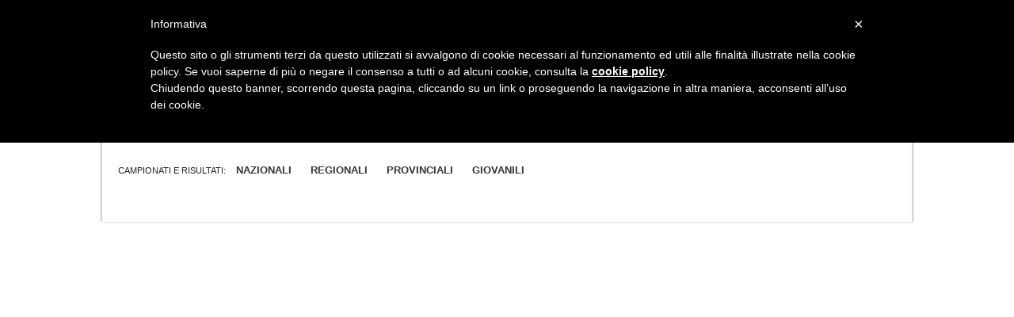

--- FILE ---
content_type: text/html; charset=UTF-8
request_url: https://www.altoadigegol.it/2022/08/22/fc-alto-adige-sconfitto-al-5--di-recupero-dal-venezia-di-javorcic-001029/
body_size: 19069
content:
<!--inzio testata sito-->

<!DOCTYPE html PUBLIC "-//W3C//DTD XHTML 1.1//EN" "http://www.w3.org/TR/xhtml11/DTD/xhtml11.dtd">
<!--[if lt IE 7]><html class="lt-ie9 lt-ie8 lt-ie7" xmlns="http://www.w3.org/1999/xhtml" xml:lang="en"><![endif]-->
<!--[if IE 7]><html class="lt-ie9 lt-ie8" xmlns="http://www.w3.org/1999/xhtml" xml:lang="en"><![endif]-->
<!--[if IE 8]><html class="lt-ie9" xmlns="http://www.w3.org/1999/xhtml" xml:lang="en"><![endif]-->
<!--[if gt IE 8]><html xmlns="http://www.w3.org/1999/xhtml" xmlns:fb="http://ogp.me/ns/fb#"><![endif]-->
 <html>
<head>
<meta charset="UTF-8">
  <meta http-equiv="Content-Type" content="text/html; charset=utf-8" />
    <meta name="viewport" content="width=device-width">
      <link rel="icon" href="https://www.altoadigegol.it/images/nuovafavicon.ico" type="image/ico"/>

<title>Altoadigegol.it il portale del calcio dilettantistico altotesino</title>
<meta name="description" content=" - Altoadigegol.it il portale del calcio dilettantistico altotesino" />  <!-- analytics -->
<script>
  (function(i,s,o,g,r,a,m){i['GoogleAnalyticsObject']=r;i[r]=i[r]||function(){
  (i[r].q=i[r].q||[]).push(arguments)},i[r].l=1*new Date();a=s.createElement(o),
  m=s.getElementsByTagName(o)[0];a.async=1;a.src=g;m.parentNode.insertBefore(a,m)
  })(window,document,'script','//www.google-analytics.com/analytics.js','ga');

  ga('create', 'UA-43622452-12', 'altoadigegol.it');
  ga('send', 'pageview');

</script>
<!-- Quantcast Tag -->
<script type="text/javascript">
var _qevents = _qevents || [];

(function() {
var elem = document.createElement('script');
elem.src = (document.location.protocol == "https:" ? "https://secure" : "http://edge") + ".quantserve.com/quant.js";
elem.async = true;
elem.type = "text/javascript";
var scpt = document.getElementsByTagName('script')[0];
scpt.parentNode.insertBefore(elem, scpt);
})();

_qevents.push({
qacct:"p-rj-2-EutV5AHe",
uid:"_INSERT_EMAIL_HERE_"
});
</script>

<noscript>
<div style="display:none;">
<img src="//pixel.quantserve.com/pixel/p-rj-2-EutV5AHe.gif" border="0" height="1" width="1" alt="Quantcast"/>
</div>
</noscript>
<!-- End Quantcast tag -->
<!-- Go to www.addthis.com/dashboard to customize your tools -->
<script type="text/javascript" src="//s7.addthis.com/js/300/addthis_widget.js#pubid=ra-5405ce741f1cba3c"></script>  <link rel="stylesheet" href="https://www.altoadigegol.it/css/foundation-min.css" />
  <link rel="stylesheet" type="text/css" href="https://www.altoadigegol.it/css/print.css" media="print" />
  <script src="https://www.altoadigegol.it/js/vendor/custom.modernizr.js"></script>

  <style>
    #containingDiv {
    	width:660px;margin:0 auto; padding:0;
    }

    @media screen and (min-width:1200px){
    #containingDiv {
    	width:660px;margin:0 auto; padding:0;
    }
    }

    @media screen and (max-width:767px){
    #containingDiv {
    	width:100%;margin:0 auto;padding:0;
    }
    }
  </style>

    <link href="https://www.altoadigegol.it/css/style.css" rel="stylesheet" type="text/css">
    <link href="https://www.altoadigegol.it/css/allinone_bannerRotator.css" rel="stylesheet" type="text/css">
    <link href='https://fonts.googleapis.com/css?family=Cabin' rel='stylesheet' type='text/css'>

    <script src="https://www.altoadigegol.it/js/jquery.min.js" type="text/javascript"></script>
    <script src="https://www.altoadigegol.it/js/jquery-ui.min.js"></script>
    <script src="https://www.altoadigegol.it/js/jquery.touchSwipe.min.js" type="text/javascript"></script>
    <script src="https://www.altoadigegol.it/js/allinone_bannerRotator.js" type="text/javascript"></script>

	<script type="text/javascript">
    jQuery(document).ready(function($) {

        $('#allinone_bannerRotator_classic').allinone_bannerRotator({
            skin: 'classic',
            width: 660,
            height: 400,
            responsive:true,
            thumbsWrapperMarginBottom:5,
            defaultEffect:'fade'
        });


    });

        jQuery(document).ready(function($) {

        $('#allinone_bannerWithPlaylist_easy2').allinone_bannerWithPlaylist({
                        skin: 'easy',
                        width:660,
                        height:320,
                        responsive:true,
                        responsiveRelativeToBrowser:false,
                        borderWidth: 0,
                        borderColor:"#000000",
                        playlistWidth: 240,
                        showThumbs:false,
                        numberOfThumbsPerScreen:5,
                        defaultEffect:'fade',
                        showCircleTimer:false,
                        enableTouchScreen:false
        });


        });
</script>

<!--IL TAG HEAD FINISCE NELLA PAGINA SUCCESSIVA, PER IMPLEMENTARE ULTERIORI SCRIPT-->
<!-- HIGHSLIDE-->
<script type="text/javascript" src="https://www.altoadigegol.it/lib/highslide/highslide-full-min.js"></script>
<link rel="stylesheet" type="text/css" href="https://www.altoadigegol.it/lib/highslide/highslide.css" />
<script type="text/javascript">
hs.graphicsDir = 'https://www.altoadigegol.it/lib/highslide/graphics/';
hs.outlineType = 'rounded-white';
hs.wrapperClassName = 'draggable-header';
</script>
<!-- HIGHSLIDE-->
<!-- FACEBOOK -->
		<meta property="og:url" content="https://www.altoadigegol.it/2022/08/22/fc-alto-adige-sconfitto-al-5--di-recupero-dal-venezia-di-javorcic-001029/" />
		<meta property="og:image" content="https://www.altoadigegol.it/img/AT_logo-FB.png" />
		<meta property="og:type" content="website" />
		<meta property="og:site_name" content="Altoadigegol.it il portale del calcio dilettantistico altotesino" />
		<meta property="fb:admins" content="1514974241" />
		<!-- FACEBOOK -->

<!--SCRIPT BROWSER ALERT-->

<script src="https://www.altoadigegol.it/js/reject.js" type="text/javascript"></script>
<link rel="stylesheet" type="text/css" href="https://www.altoadigegol.it/css/reject.css" />

<script type="text/javascript">
$(document).ready(function() {
  $.reject();
    return false;
});
</script>

<!--SCRIPT BROWSER ALERT-->
<!-- SCRIPT GRAFICI HIGHCHARTS -->
<script src="https://www.altoadigegol.it/js/highcharts/highcharts.js"></script>
<script src="https://www.altoadigegol.it/js/highcharts/modules/exporting.js"></script>
<!-- SCRIPT GRAFICI HIGHCHARTS -->

<script src="https://www.google.com/recaptcha/api.js"></script>
<link rel="canonical" href="https://www.altoadigegol.it/2022/08/22/fc-alto-adige-sconfitto-al-5--di-recupero-dal-venezia-di-javorcic-001029/"/>
<!-- INIZIO COOKIE POLICY -->
<script type="text/javascript">
  var _iub = _iub || [];
  _iub.csConfiguration = {
    cookiePolicyId: 7911542,
    siteId: 608578,
    lang: "it",
    priorConsent: false
  };
</script>
<!-- FINE COOKIE POLICY -->
<script type="text/javascript" src="//cdn.iubenda.com/cookie_solution/safemode/iubenda_cs.js" charset="UTF-8" async></script>
<!-- 
  URI no longer exists and has been permanently removed. (varnish)
<script type='text/javascript' src='https://videosynd.kataweb.it/syndLanding/SyndLanding.js'></script> -->

</head>
<body oncontextmenu="return false;">


<div id="wrapper">
	<div class="row">	<!--INIZIO BANNER MASTER TOPHEAD-->
			</div>		<!--FINE BANNER MASTER TOPHEAD-->

    <script>
function checkEmail() {
    var email = document.getElementById('email');
    var filter = /^([a-zA-Z0-9_\.\-])+\@(([a-zA-Z0-9\-])+\.)+([a-zA-Z0-9]{2,4})+$/;
    if (!filter.test(email.value)) {
    alert('Devi inserire un indirizzo email valido.');
	document.getElementById('email').className = 'error';		
   return false;
   } else if(!document.votaform.check.checked) {
   alert('Devi accettare il trattamento dei dati. Spunta la casella nel pop up vicino alla scritta \'Accetta il trattamento dei dati\''); 
   return false;
   } else {
	document.votaform.submit();
    }
    
}
</script>
<div id="modalvota" class="reveal-modal medium">
    <center>
        <h2>Vota il sondaggio</h2>
        <div class="accesso">
            <h5>Inserisci la tua email per votare</h5>
            <p>Puoi votare solo una volta per questo sondaggio e la tua email deve essere valida.<BR>
            La tua email non sarà resa ne pubblica ne visibile.
            </p>
            <form id="votaform" name="votaform" action="https://www.altoadigegol.it/rubriche/sondaggio/funvota.php" method="post">
            <input type="hidden" name="domanda-modal" id="domanda-modal">
            <input type="hidden" name="risposta-modal" id="risposta-modal">
            <input type="hidden" name="ip" value="18.219.187.4"> 
            <p><b>Consenso al trattamento dati:</b><br>
                <textarea>
Consenso al trattamento dati per le finalit&agrave; e con le modalit&agrave; indicate nell'impegno di riservatezza.
Vi autorizzo al trattamento dei miei dati per ricevere informazioni promozionali mediante posta, telefono, posta elettronica, sms, mms, effettuare analisi statistiche, sondaggi d'opinione da parte di Altoadigegol.it il portale del calcio dilettantistico altotesino.

Consenso al trattamento dati per le finalit&agrave; e con le modalit&agrave; indicate nell'impegno di riservatezza.
Vi autorizzo alla lettura dei miei dati di navigazione per effettuare attivit&agrave; di analisi e migliorare l'offerta e i servizi del sito in linea con le mie preferenze e i miei interessi.

Consenso al trattamento dati per le finalit&agrave; e con le modalit&agrave; indicate nell'impegno di riservatezza.
Vi autorizzo alla comunicazione dei miei dati per ricevere informazioni promozionali mediante posta, telefono, posta elettronica, sms, mms, effettuare analisi statistiche, sondaggi d'opinione da parte di aziende terze. </textarea>
           
 </p>
 <input type="checkbox" name="check" id="check"> Accetta il trattamento dei dati.
             <input type="text" name="email" id="email" value="Email..." class="input1" onblur="if(this.value=='') this.value='Email...'" onfocus="if(this.value =='Email...' ) this.value=''">    
             <p></p>
            &nbsp;<input type="button" value="Entra" onclick="checkEmail()" class="button">
            </form>
        </div>
        <a class="close-reveal-modal">&#215;</a>
    </center>
</div>
<script type="text/javascript">
	function goforum() {
		var larghezza = screen.width;
		if (larghezza <= 768) {
			window.location.href='https://www.altoadigegol.it/af_forum/';
		}
		else {
			window.location.href='https://www.altoadigegol.it/MA_forum.php';
		}
	}
</script>

<nav class="top-bar">		<!--INIZIO MENU TOP + CERCA-->
        <ul class="title-area">
        	<!-- Title Area -->
            <li class="name">
              <h1 class="toggle-topbar menu-icon" style="float: left;clear: left;width: 100%;padding-left: 4.60em;font-size: 1.20em;"><a href="#">Forum-Accedi</a></h1>
            </li>
            <!-- Remove the class "menu-icon" to get rid of menu icon. Take out "Menu" to just have icon alone -->
            <li class="toggle-topbar menu-icon"><a href="#"><span></span></a></li>

            <section class="top-bar-section">
                <!-- Left Nav Section -->
                <ul class="left">
                  <li style="padding-top:8px"><a target="_blank" href="https://www.facebook.com/altoadigesport"><img src="https://www.altoadigegol.it/img/facebook.gif" alt="Facebook" /></a></li>
                  <li style="padding-top:8px"><a target="_blank" href="https://twitter.com/altoadigesport"><img src="https://www.altoadigegol.it/img/twitter.gif" alt="Twitter" /></a></li>
				  <li style="padding-top:8px"><a href="https://plus.google.com/110749834199509161283" rel="publisher">Google+</a></li>
                  <li class="divider"></li>
                </ul>

                <!-- Right Nav Section -->
                <ul class="right">
                  <li style="padding-top:8px"><a href="#" data-reveal-id="modalfacebook"><span class="menutop" id="accreg">Accedi / Registrati</span></a></li>
                  <li class="divider">|</li>
                  <li style="padding-top:8px" ><a href="https://www.altoadigegol.it/lavoraconnoi/"><span class="menutop">Contattaci</span></a></li>
                  <li class="divider"></li>
                  <li class="has-form">
                    <form name="ricerca" action="https://www.altoadigegol.it/risultati_ricerca.php" method="get">
                      <div class="row collapse">
                        <div class="small-8 columns" style="padding-right:0">
                          <input type="text" name="testo_cerca">
                          <input type="hidden" name="radio" value="articolo" />
                        </div>
                        <div class="small-3 columns">
                          <a href="#" onclick="document.ricerca.submit()" class="alert button menutop">Cerca</a>
                        </div>
                      </div>
                    </form>
                  </li>
                </ul>
          </section>
        </ul>
    </nav>		<!--FINE MENU TOP + CERCA-->

    <div id="modalfacebook" class="reveal-modal medium">
    	<center>
        	<h2>Accedi al Sito !</h2>
            <div class="accesso">
            	<h5>Usa le tue credenziali di accesso:</h5>
                <form id="loginform" action="https://www.altoadigegol.it/funzione_login.php" method="post">
    		                <input type="text" name="email" value="Email..." class="input1" onblur="if(this.value=='') this.value='Email...'" onfocus="if(this.value =='Email...' ) this.value=''">
                <input type="password" name="password" value="Password..." class="input1" onblur="if(this.value=='') this.value='Password...'" onfocus="if(this.value =='Password...' ) this.value=''">
                <a href="https://www.altoadigegol.it/recuperopass.php">Non ricordi più la password?</a><br><br /><a href="https://www.altoadigegol.it/registrazione/">Registrati</a><br><br />
                <input type="checkbox" checked="checked" name="restaconnesso"\>&nbsp;Resta connesso
                <br /><br />
                &nbsp;<input type="submit" value="Entra" class="button">
        		</form>
            </div>
            <p>oppure</p>
            <div class="accesso">
              <h4>Accedi con Facebook</h4>
              <fb:login-button scope="public_profile,email" onlogin="checkLoginState();">
              </fb:login-button>
            </div>
            <div id="status">
            </div>
        	<a class="close-reveal-modal">&#215;</a>
        </center>
    </div>



	<script language="JavaScript" type="text/javascript">
	$(document).ready(function() {
		var statolog = $.cookie("StatoLog");
		var nome = $.cookie("Nome");
		var cognome = $.cookie("Cognome");
		var idutente = $.cookie("IdUtente");
		if(statolog == 1) {
			if(nome != "" && cognome != "" && idutente != ""){
				$("#accreg").text("Ciao "+nome);
				$("#modalfacebook").html("<center><h4>Pannello di Controllo</h4><ul><li><a href=\"http://www.altoadigegol.it/profilo.php?id="+idutente+"\">Profilo</a></li><li><a href=\"http://www.altoadigegol.it/logout.php\">Logout</a></li></ul></center>");
			}
		}
	});
	</script>
    <div class="row">		<!--BARRA TITOLO + MANCHETTE-->
		
    <div class="large-6 columns text-center">
			<a href="https://www.altoadigegol.it/"><img src="https://www.altoadigegol.it/img/AT_logo.png" height="90" /></a>
		</div>
	</div>		<!--FINE BARRA TITOLO + MANCHETTE-->
    
<nav class="top-bar" style="margin-bottom:0; margin-top:1.250em;">		<!--MENU SELEZIONE PROVINCE-->
    <section class="top-bar-section">
    	<ul class="title-area">
        	<!-- Title Area -->
            <li class="name">
              <h1 class="toggle-topbar menu-icon" style="float: left;clear: left;width: 100%;padding-left: 4.00em;font-size: 1.20em;"><a href="#">Province</a></h1>
            </li>
            <!-- Remove the class "menu-icon" to get rid of menu icon. Take out "Menu" to just have icon alone -->
            <li class="toggle-topbar menu-icon"><a href="#"><span></span></a></li>
            <section class="top-bar-section">
            	<ul class="left ridicola" style="width:100%;">
                    <li style="text-transform: uppercase;font-size: 11px; line-height:30px;">Edizione: </li>

        <li class="divider"></li>
          <li><a href="https://www.altoadigegol.it/provincia/bolzano-BZ/" style="color:#73a8e2; background-color:none"> <span style="text-transform: uppercase">Bolzano</span></a></li>
	        <li style="float:right">
            <a href="https://www.altoadigegol.it/seleziona_rosa.php" style="background-color:#73a8e2; color:#FFF">Carica la tua Rosa</a>
        </li>
        </ul>
        </section>
	</ul>
    </section>
</nav>

            <div style="margin: 0px 0px 15px 0px;" class="row">	<!--INIZIO ROW IN 8-->
        	<div class="large-12 columns">	<!--INIZIO DIV 12-->
            	<div class="left">
                  <span style="text-transform: uppercase;font-size: 11px; line-height:30px;">Campionati e Risultati: </span>
				                <span class="menu-nuovo"><a href="https://www.altoadigegol.it/campionati-nazionali/">NAZIONALI</a></span>
                <span class="divisore"></span>
                                <span class="menu-nuovo"><a href="https://www.altoadigegol.it/campionati-regionali/">REGIONALI</a></span>
                <span class="divisore"></span>
				                <span class="menu-nuovo"><a href="https://www.altoadigegol.it/campionati-provinciali/">PROVINCIALI</a></span>
                				<span class="divisore"></span>
                                <span class="menu-nuovo"><a href="https://www.altoadigegol.it/campionati-giovanili/">GIOVANILI</a></span>
                                <span class="divisore"></span>
                                      <span class="divisore"></span>
                  				<span class="divisore">&nbsp;</span>
				<span class="divisore">&nbsp;</span>
				                </div>
		</div>
    </div>
    <!--FINE MENU CAMPIONATI-->

    <div class="row">		<!--BANNER  MASTER LEADER-->
			</div>		<!--FINE BANNER MASTER LEADER-->
<!-- fine testata sito -->

<!-- Main Page Content and Sidebar -->

  <div style="margin-top:20px"  class="row">

    <!-- Main Blog Content -->
    <div class="large-8 columns" role="content">

    
      <article>

	                    <h1 style="font-size:29px; line-height:31px; color:#444"></h1>
        <h3 style="font-size:18px; line-height:22px; color:#444; font-style:italic"></h3>
                

        <!--<div class="row">-->
	    <span class="contenuto_articolo"></span><div style="margin:6px 0">
    <a href="https://www.facebook.com/sharer/sharer.php?u=

--- FILE ---
content_type: text/css
request_url: https://www.altoadigegol.it/css/allinone_bannerRotator.css
body_size: 28444
content:
/*
skins available:
	- universal
	- classic
	- attractive
*/

/* the container */
.allinone_bannerRotator {
	position:relative;
}
.allinone_bannerRotator img {
	position:absolute;
	top:0px;
	left:0px;
	max-width:none;
	max-height:none;
}
.allinone_bannerRotator_list {
	margin:0;
	padding:0;
	list-style:none;
	display:none;
}
.allinone_bannerRotator .stripe {
	position:absolute;
	display:block;
	height:100%;
	z-index:1;
	overflow:hidden;
}
.allinone_bannerRotator .block {
	position:absolute;
	display:block;
	z-index:1;
	overflow:hidden;
}
.mycanvas {
	position:absolute;
	top:8px;
	right:10px;
	z-index:10;
}

/***ATTRACTIVE SKIN***/
.allinone_bannerRotator.attractive .bannerControls {
	position:absolute;
	left:0;
	top:0;
	z-index:2;
	width:100%;
}

.allinone_bannerRotator.attractive .leftNav {
	position:absolute;
	left:-15px;
	top:50%;
	width:53px;
	height:127px;
	background:url(skins/attractive/leftNavOFF.png) 0 0 no-repeat;
	cursor: pointer;
}
.allinone_bannerRotator.attractive .leftNav:hover {
	background:url(skins/attractive/leftNavON.png) 0 0 no-repeat;
}
.allinone_bannerRotator.attractive .rightNav {
	position:absolute;
	right:-15px;
	top:50%;
	width:53px;
	height:127px;
	background:url(skins/attractive/rightNavOFF.png) 0 0 no-repeat;
	cursor: pointer;
}
.allinone_bannerRotator.attractive .rightNav:hover {
	background:url(skins/attractive/rightNavON.png) 0 0 no-repeat;
}
.allinone_bannerRotator.attractive .bottomNav {
	position:absolute;
	background:#532860;
	height:35px;
	width:0;
	padding-left:9px;
	z-index:4;
}
.allinone_bannerRotator.attractive .bottomNavButtonOFF {
	float:left;
	display:block;
	width:11px;
	height:11px;
	background:url(skins/attractive/bottomNavOFF.png) 0 0 no-repeat;
	padding-left:9px;
	cursor: pointer;
}

.allinone_bannerRotator.attractive .bottomNavButtonON {
	float:left;
	display:block;
	width:11px;
	height:11px;
	padding-left:9px;
	background:url(skins/attractive/bottomNavON.png) 0 0 no-repeat;
	cursor: pointer;
}

.allinone_bannerRotator.attractive .bottomNavLeft {
	position:absolute;
	width:63px;
	height:35px;
	margin-left:1px;
	background:url(skins/attractive/bottomNavLeft.png) 0 0 no-repeat;
	z-index:4;
}
.allinone_bannerRotator.attractive .bottomNavRight {
	position:absolute;
	width:63px;
	height:35px;
	margin-left:-1px;
	background:url(skins/attractive/bottomNavRight.png) 0 0 no-repeat;
	z-index:4;
}

.allinone_bannerRotator.attractive .bottomOverThumb {
	position:absolute;
	width:88px;
	height:106px;
	background:url(skins/attractive/bottomOverThumbBg.png) 23px bottom no-repeat;
	bottom:27px;
	margin-left:-25px;
}
.allinone_bannerRotator.attractive .bottomOverThumb img {
	border:4px solid #22032e;
}


/***CLASSIC SKIN***/
.allinone_bannerRotator.classic .bannerControls {
	position:absolute;
	left:0;
	top:0;
	z-index:2;
	width:100%;
}

.allinone_bannerRotator.classic .leftNav {
	position:absolute;
	left:4px;
	top:50%;
	/*margin-top:-20px;  height/2 */
	width:41px;
	height:41px;
	background:url(skins/classic/leftNavOFF.png) 0 0 no-repeat;
	cursor: pointer;
}
.allinone_bannerRotator.classic .leftNav:hover {
	background:url(skins/classic/leftNavON.png) 0 0 no-repeat;
}
.allinone_bannerRotator.classic .rightNav {
	position:absolute;
	right:4px;
	top:50%;
	/*margin-top:-20px;  height/2 */
	width:41px;
	height:41px;
	background:url(skins/classic/rightNavOFF.png) 0 0 no-repeat;
	cursor: pointer;
}
.allinone_bannerRotator.classic .rightNav:hover {
	background:url(skins/classic/rightNavON.png) 0 0 no-repeat;
}
.allinone_bannerRotator.classic .bottomNav {
	position:absolute;
	background:url(skins/classic/bottomNavBg.png) 0 0 repeat-x;
	width:0px;
	height:24px;
	z-index:4;
	padding-left:9px;
}
.allinone_bannerRotator.classic .bottomNavButtonOFF {
	float:left;
	display:block;
	width:11px;
	height:11px;
	background:url(skins/classic/bottomNavOFF.png) 0 0 no-repeat;
	padding-left:9px;
	cursor: pointer;
}

.allinone_bannerRotator.classic .bottomNavButtonON {
	float:left;
	display:block;
	width:11px;
	height:11px;
	padding-left:9px;
	background:url(skins/classic/bottomNavON.png) 0 0 no-repeat;
	cursor: pointer;
}

.allinone_bannerRotator.classic .bottomNavLeft {
	position:absolute;
	width:0px;
	display:none;
	background:#F00;
	height:24px;
	z-index:4;
}
.allinone_bannerRotator.classic .bottomNavRight {
	position:absolute;
	width:0px;
	display:none;
	height:24px;
	background:#F00;
	z-index:4;
}

.allinone_bannerRotator.classic .bottomOverThumb {
	position:absolute;
	width:88px;
	height:106px;
	background:url(skins/classic/bottomOverThumbBg.png) 23px bottom no-repeat;
	bottom:27px;
	margin-left:-25px;
}
.allinone_bannerRotator.classic .bottomOverThumb img {
	border:4px solid #000000;
}





/***UNIVERSAL SKIN***/
.allinone_bannerRotator.universal .bannerControls {
	position:absolute;
	left:0;
	top:0;
	z-index:2;
	width:100%;
}

.allinone_bannerRotator.universal .leftNav {
	position:absolute;
	left:10px;
	top:50%;
	/*margin-top:-20px;  height/2 */
	width:41px;
	height:41px;
	background:url(skins/universal/leftNavOFF.png) 0 0 no-repeat;
	cursor: pointer;
}
.allinone_bannerRotator.universal .leftNav:hover {
	background:url(skins/universal/leftNavON.png) 0 0 no-repeat;
}
.allinone_bannerRotator.universal .rightNav {
	position:absolute;
	right:10px;
	top:50%;
	/*margin-top:-20px;  height/2 */
	width:41px;
	height:41px;
	background:url(skins/universal/rightNavOFF.png) 0 0 no-repeat;
	cursor: pointer;
}
.allinone_bannerRotator.universal .rightNav:hover {
	background:url(skins/universal/rightNavON.png) 0 0 no-repeat;
}
.allinone_bannerRotator.universal .bottomNav {
	position:absolute;
	width:0px;
	height:24px;
	z-index:4;
	padding-left:9px;
}
.allinone_bannerRotator.universal .bottomNavButtonOFF {
	float:left;
	display:block;
	width:14px;
	height:14px;
	background:url(skins/universal/bottomNavOFF.png) 0 0 no-repeat;
	padding-left:9px;
	cursor: pointer;
}

.allinone_bannerRotator.universal .bottomNavButtonON {
	float:left;
	display:block;
	width:14px;
	height:14px;
	padding-left:9px;
	background:url(skins/universal/bottomNavON.png) 0 0 no-repeat;
	cursor: pointer;
}

.allinone_bannerRotator.universal .bottomNavLeft {
	position:absolute;
	width:0px;
	display:none;
	background:#F00;
	height:24px;
	z-index:4;
}
.allinone_bannerRotator.universal .bottomNavRight {
	position:absolute;
	width:0px;
	display:none;
	height:24px;
	background:#F00;
	z-index:4;
}

.allinone_bannerRotator.universal .bottomOverThumb {
	position:absolute;
	width:88px;
	height:106px;
	background:url(skins/universal/bottomOverThumbBg.png) 23px bottom no-repeat;
	bottom:27px;
	margin-left:-25px;
}
.allinone_bannerRotator.universal .bottomOverThumb img {
	border:4px solid #000000;
}



/***Text Styles***/


.allinone_bannerRotator_texts {
	position:absolute;
	z-index:3;
	display: none;
	width:100%;
	text-align:left;
}
.allinone_bannerRotator_text_line {
	position:absolute;
	background-color: rgba(0,0,0,0.5);
	padding: 15px;
}


/***Texts Attractive***/
.textElement11_attractive {
	background:#512d5d;
	font: bold 24px/34px 'Droid Sans', Verdana, Helvetica, sans-serif;
	text-transform:uppercase;
	padding:0px 4px 0px 4px;
	color:#FFF;
}
.textElement12_attractive {
	background:#512d5d;
	font: bold 18px/25px 'Droid Sans', Verdana, Helvetica, sans-serif;
	text-transform:uppercase;
	padding:0px 4px 0px 4px;
	color:#FFF;
}

.textElement21_attractive {
	background:#000000;
	font: bold 20px/28px 'Droid Sans', Verdana, Helvetica, sans-serif;
	text-transform:uppercase;
	padding:0px 4px 0px 4px;
	color:#ffffff;
}
.textElement22_attractive {
	background:#e4e4e4;
	font: bold 16px/24px 'Droid Sans', Verdana, Helvetica, sans-serif;
	text-transform:uppercase;
	padding:0px 4px 0px 4px;
	color:#131313;
}

.textElement31_attractive {
	background:#a32a19;
	font: bold 26px/35px 'Droid Sans', Verdana, Helvetica, sans-serif;
	padding:0px 4px 0px 4px;
	color:#FFFFFF;
}
.textElement33_attractive {
	background:#FFFFFF;
	font: bold 20px/26px 'Droid Sans', Verdana, Helvetica, sans-serif;
	padding:0px 4px 0px 4px;
	color:#000000;
}

.textElement41_attractive {
	font: bold 40px/53px 'Droid Sans', Verdana, Helvetica, sans-serif;
	text-transform:uppercase;
	padding:0px 4px 0px 4px;
	color:#FFFFFF;
}
.textElement42_attractive {
	font: bold 20px/26px 'Droid Sans', Verdana, Helvetica, sans-serif;
	text-transform:uppercase;
	padding:0px 4px 0px 4px;
	color:#FFFFFF;
}

.textElement51_attractive {
	font: bold 24px/32px 'Droid Sans', Verdana, Helvetica, sans-serif;
}


.textElement51_attractive a {
	background:#512d5d;
	text-transform:uppercase;
	padding:0px 4px 0px 4px;
	color:#FFF;
	text-decoration:none;
}


.textElement51_attractive a:hover {
	color:#2f0141;
	background:#FFFFFF;
	border:#512d5d 1px solid;
}

.textElement52_attractive {
	background:#a92c74;
	font: bold 18px/25px 'Droid Sans', Verdana, Helvetica, sans-serif;
	text-transform:uppercase;
	padding:0px 4px 0px 4px;
	color:#FFF;
}






/****Text Attractive FullWidth***/

.textElement11_attractive_FullWidth {
	font: bold 38px 'Droid Sans', Verdana, Helvetica, sans-serif;
	text-transform:uppercase;
	line-height:54px;
	color:#000000;
}


.textElement12_attractive_FullWidth {
	font: bold 26px 'Droid Sans', Verdana, Helvetica, sans-serif;
	text-transform:uppercase;
	line-height:37px;
	color:#000000;
}

.textElement12_attractive_FullWidth a {
	color:#cf0005;
	text-decoration:none;
}

.textElement12_attractive_FullWidth a:hover {
	color:#FFFFFF;
}

.textElement21_attractive_FullWidth {
	font: bold 42px 'Droid Sans', Verdana, Helvetica, sans-serif;
	text-transform:uppercase;
	line-height:53px;
	color:#ffffff;
}
.textElement22_attractive_FullWidth {
	font: bold 28px 'Droid Sans', Verdana, Helvetica, sans-serif;
	text-transform:uppercase;
	line-height:38px;
	color:#ffffff;
}

.textElement31_attractive_FullWidth {
	font: bold 32px/42px 'Droid Sans', Verdana, Helvetica, sans-serif;
	color:#FFFFFF;
}

.textElement32_attractive_FullWidth {
	font: bold 48px/64px 'Droid Sans', Verdana, Helvetica, sans-serif;
	text-transform:uppercase;
	color:#FFFFFF;
}

.textElement33_attractive_FullWidth {
	font: bold 32px/42px 'Droid Sans', Verdana, Helvetica, sans-serif;
	color:#FFFFFF;
}



.textElement41_attractive_FullWidth {
	font: bold 52px 'Droid Sans', Verdana, Helvetica, sans-serif;
	text-transform:uppercase;
	line-height:72px;
	color:#ffffff;
}
.textElement42_attractive_FullWidth {
	font: bold 32px 'Droid Sans', Verdana, Helvetica, sans-serif;
	text-transform:uppercase;
	line-height:45px;
	color:#ffffff;
}

.textElement51_attractive_FullWidth {
	font: bold 48px 'Cabin', Verdana, Helvetica, sans-serif;
	text-transform:uppercase;
	line-height:68px;
	color:#000000;
}


.textElement51_attractive_FullWidth a {
	color:#000000;
	text-decoration:none;
}

.textElement51_attractive_FullWidth a:hover {
	color:#522860;
}




.textElement52_attractive_FullWidth {
	width:35%;
	font: 28px 'Arial', Verdana, Helvetica, sans-serif;
	line-height:37px;
	color:#000000;
}

.textElement52_attractive_FullWidth a {
	color:#FF0000;
	text-decoration:none;
}

.textElement52_attractive_FullWidth a:hover {
	color:#522860;
	text-decoration:none;
}






/***Texts Attractive Responsive***/
.textElement11_attractiveResponsive {
	background:#512d5d;
	font: bold 24px/34px 'Droid Sans', Verdana, Helvetica, sans-serif;
	text-transform:uppercase;
	padding:0px 4px 0px 4px;
	color:#FFF;
}
.textElement12_attractiveResponsive {
	background:#512d5d;
	font: bold 18px/25px 'Droid Sans', Verdana, Helvetica, sans-serif;
	text-transform:uppercase;
	padding:0px 4px 0px 4px;
	color:#FFF;
}

.textElement21_attractiveResponsive {
	background:#000000;
	font: bold 20px/28px 'Droid Sans', Verdana, Helvetica, sans-serif;
	text-transform:uppercase;
	padding:0px 4px 0px 4px;
	color:#ffffff;
}
.textElement22_attractiveResponsive {
	background:#e4e4e4;
	font: bold 16px/24px 'Droid Sans', Verdana, Helvetica, sans-serif;
	text-transform:uppercase;
	padding:0px 4px 0px 4px;
	color:#131313;
}

.textElement31_attractiveResponsive {
	background:#a32a19;
	font: bold 24px/35px 'Droid Sans', Verdana, Helvetica, sans-serif;
	padding:0px 4px 0px 4px;
	color:#FFFFFF;
}
.textElement33_attractiveResponsive {
	background:#FFFFFF;
	font: bold 20px/26px 'Droid Sans', Verdana, Helvetica, sans-serif;
	padding:0px 4px 0px 4px;
	color:#000000;
}

.textElement41_attractiveResponsive {
	font: bold 40px/53px 'Droid Sans', Verdana, Helvetica, sans-serif;
	text-transform:uppercase;
	padding:0px 4px 0px 4px;
	color:#FFFFFF;
}
.textElement42_attractiveResponsive {
	font: bold 20px/26px 'Droid Sans', Verdana, Helvetica, sans-serif;
	text-transform:uppercase;
	padding:0px 4px 0px 4px;
	color:#FFFFFF;
}

.textElement51_attractiveResponsive {
	font: bold 24px/32px 'Droid Sans', Verdana, Helvetica, sans-serif;
}


.textElement51_attractiveResponsive a {
	background:#512d5d;
	text-transform:uppercase;
	padding:0px 4px 0px 4px;
	color:#FFF;
	text-decoration:none;
}


.textElement51_attractiveResponsive a:hover {
	color:#2f0141;
	background:#FFFFFF;
	border:#512d5d 1px solid;
}

.textElement52_attractiveResponsive {
	background:#a92c74;
	font: bold 18px/25px 'Droid Sans', Verdana, Helvetica, sans-serif;
	text-transform:uppercase;
	padding:0px 4px 0px 4px;
	color:#FFF;
}




/****Text Classic Fixed Dimensions***/

.textElement11_classic {
	font: bold 24px 'Droid Sans', Verdana, Helvetica, sans-serif;
	text-transform:uppercase;
	padding:6px 15px 6px 15px;
	color:#000000;
}


.textElement12_classic {
	font: bold 18px 'Droid Sans', Verdana, Helvetica, sans-serif;
	text-transform:uppercase;
	padding:6px 15px 6px 15px;
	color:#000000;
}

.textElement12_classic a {
	color:#cf0005;
	text-decoration:none;
}

.textElement12_classic a:hover {
	color:#FFFFFF;
}

.textElement21_classic {
	font: bold 32px/1.0em 'Droid Sans', Verdana, Helvetica, sans-serif;
	text-transform:uppercase;
	padding:6px 15px 6px 15px;
	color:#ffffff;
}
.textElement22_classic {
	font: bold 18px 'Droid Sans', Verdana, Helvetica, sans-serif;
	text-transform:uppercase;
	padding:6px 15px 6px 15px;
	color:#ffffff;
}

.textElement31_classic {
	font: bold 18px 'Droid Sans', Verdana, Helvetica, sans-serif;
	padding:0px 15px 3px 15px;
	color:#FFFFFF;
}

.textElement32_classic {
	font: bold 26px 'Droid Sans', Verdana, Helvetica, sans-serif;
	text-transform:uppercase;
	padding:6px 15px 6px 15px;
	color:#FFFFFF;
}

.textElement33_classic {
	font: bold 18px 'Droid Sans', Verdana, Helvetica, sans-serif;
	padding:4px 15px 6px 15px;
	color:#FFFFFF;
}


.textElement41_classic {
	font: bold 40px 'Droid Sans', Verdana, Helvetica, sans-serif;
	text-transform:uppercase;
	padding:6px 15px 6px 15px;
	color:#000000;
}
.textElement42_classic {
	font: bold 20px 'Droid Sans', Verdana, Helvetica, sans-serif;
	text-transform:uppercase;
	padding:6px 15px 6px 15px;
	color:#000000;
}

.textElement51_classic {
	font: bold 28px 'Cabin', Verdana, Helvetica, sans-serif;
	text-transform:uppercase;
	color:#ffffff;
}


.textElement51_classic a {
	color:#ffffff;
	text-decoration:none;
}

.textElement51_classic a:hover {
	color:#ffffff;
}


.textElement52_classic {
	width:43%;
	background:url(skins/classic/textBg_transparency.png);
	font: 14px/1.3em 'Arial', Verdana, Helvetica, sans-serif;
	padding:15px 15px 15px 15px;
	color:#FFF;
}

.textElement52_classic a {
	color:#FF0000;
	text-decoration:none;
}

.textElement52_classic a:hover {
	color:#ffc000;
	text-decoration:none;
}
.textElement53_classic {
	font: bold 16px 'Droid Sans', Verdana, Helvetica, sans-serif;
}

.textElement53_classic a {
	background:#d30000;
	text-transform:uppercase;
	padding:6px 15px 6px 15px;
	color:#ffffff;
	text-decoration:none;
}

.textElement53_classic a:hover {
	background:#FFFFFF;
	padding:6px 15px 6px 15px;
	border:#FF0000 1px solid;
	color:#512d5d;
}




/****Text Classic Responsive***/

.textElement11_classic_responsive {
	font: bold 24px 'Droid Sans', Verdana, Helvetica, sans-serif;
	text-transform:uppercase;
	line-height:34px;
	color:#000000;
}


.textElement12_classic_responsive {
	font: bold 18px 'Droid Sans', Verdana, Helvetica, sans-serif;
	text-transform:uppercase;
	line-height:25px;
	color:#000000;
}

.textElement12_classic_responsive a {
	color:#cf0005;
	text-decoration:none;
}

.textElement12_classic_responsive a:hover {
	color:#FFFFFF;
}

.textElement21_classic_responsive {
	font: bold 32px 'Droid Sans', Verdana, Helvetica, sans-serif;
	text-transform:uppercase;
	line-height:38px;
	color:#ffffff;
}
.textElement22_classic_responsive {
	font: bold 18px 'Droid Sans', Verdana, Helvetica, sans-serif;
	text-transform:uppercase;
	line-height:24px;
	color:#ffffff;
}

.textElement31_classic_responsive {
	font: bold 18px 'Droid Sans', Verdana, Helvetica, sans-serif;
	line-height:25px;
	color:#FFFFFF;
}

.textElement32_classic_responsive {
	font: bold 26px 'Droid Sans', Verdana, Helvetica, sans-serif;
	text-transform:uppercase;
	line-height:37px;
	color:#FFFFFF;
}

.textElement33_classic_responsive {
	font: bold 18px 'Droid Sans', Verdana, Helvetica, sans-serif;
	line-height:25px;
	color:#FFFFFF;
}


.textElement41_classic_responsive {
	font: bold 40px 'Droid Sans', Verdana, Helvetica, sans-serif;
	text-transform:uppercase;
	line-height:56px;
	color:#000000;
}
.textElement42_classic_responsive {
	font: bold 20px 'Droid Sans', Verdana, Helvetica, sans-serif;
	text-transform:uppercase;
	line-height:30px;
	color:#000000;
}

.textElement51_classic_responsive {
	font: bold 28px 'Cabin', Verdana, Helvetica, sans-serif;
	text-transform:uppercase;
	line-height:37px;
	color:#ffffff;
}


.textElement51_classic_responsive a {
	color:#ffffff;
	text-decoration:none;
}

.textElement51_classic_responsive a:hover {
	color:#ffffff;
}




.textElement52_classic_responsive {
	width:44%;
	font: 18px 'Arial', Verdana, Helvetica, sans-serif;
	line-height:25px;
	color:#FFF;
}

.textElement52_classic_responsive a {
	color:#FF0000;
	text-decoration:none;
}

.textElement52_classic_responsive a:hover {
	color:#ffc000;
	text-decoration:none;
}





/****Text Classic FullWidth***/

.textElement11_classic_FullWidth {
	font: bold 38px 'Droid Sans', Verdana, Helvetica, sans-serif;
	text-transform:uppercase;
	line-height:54px;
	color:#000000;
}


.textElement12_classic_FullWidth {
	font: bold 26px 'Droid Sans', Verdana, Helvetica, sans-serif;
	text-transform:uppercase;
	line-height:37px;
	color:#000000;
}

.textElement12_classic_FullWidth a {
	color:#cf0005;
	text-decoration:none;
}

.textElement12_classic_FullWidth a:hover {
	color:#FFFFFF;
}

.textElement21_classic_FullWidth {
	font: bold 42px 'Droid Sans', Verdana, Helvetica, sans-serif;
	text-transform:uppercase;
	line-height:53px;
	color:#ffffff;
}
.textElement22_classic_FullWidth {
	font: bold 28px 'Droid Sans', Verdana, Helvetica, sans-serif;
	text-transform:uppercase;
	line-height:38px;
	color:#ffffff;
}

.textElement31_classic_FullWidth {
	font: bold 32px/42px 'Droid Sans', Verdana, Helvetica, sans-serif;
	color:#FFFFFF;
}

.textElement32_classic_FullWidth {
	font: bold 48px/64px 'Droid Sans', Verdana, Helvetica, sans-serif;
	text-transform:uppercase;
	color:#FFFFFF;
}

.textElement33_classic_FullWidth {
	font: bold 32px/42px 'Droid Sans', Verdana, Helvetica, sans-serif;
	color:#FFFFFF;
}



.textElement41_classic_FullWidth {
	font: bold 52px 'Droid Sans', Verdana, Helvetica, sans-serif;
	text-transform:uppercase;
	line-height:72px;
	color:#000000;
}
.textElement42_classic_FullWidth {
	font: bold 32px 'Droid Sans', Verdana, Helvetica, sans-serif;
	text-transform:uppercase;
	line-height:45px;
	color:#000000;
}

.textElement51_classic_FullWidth {
	font: bold 48px 'Cabin', Verdana, Helvetica, sans-serif;
	text-transform:uppercase;
	line-height:68px;
	color:#ffffff;
}


.textElement51_classic_FullWidth a {
	color:#ffffff;
	text-decoration:none;
}

.textElement51_classic_FullWidth a:hover {
	color:#ffffff;
}




.textElement52_classic_FullWidth {
	width:35%;
	font: 28px 'Arial', Verdana, Helvetica, sans-serif;
	line-height:37px;
	color:#FFF;
}

.textElement52_classic_FullWidth a {
	color:#FF0000;
	text-decoration:none;
}

.textElement52_classic_FullWidth a:hover {
	color:#ffc000;
	text-decoration:none;
}





/****Text Universal***/

.textElement11_universal {
	font: bold 24px 'Droid Sans', Verdana, Helvetica, sans-serif;
	text-transform:uppercase;
	padding:6px 15px 6px 15px;
	color:#000000;
}


.textElement12_universal {
	font: bold 18px 'Droid Sans', Verdana, Helvetica, sans-serif;
	text-transform:uppercase;
	padding:6px 15px 6px 15px;
	color:#000000;
}

.textElement12_universal a {
	color:#585858;
	text-decoration:none;
}

.textElement12_universal a:hover {
	color:#cf0005;
}

.textElement21_universal {
	font: bold 32px/1.0em 'Droid Sans', Verdana, Helvetica, sans-serif;
	text-transform:uppercase;
	padding:6px 15px 6px 15px;
	color:#ffffff;
}
.textElement22_universal {
	font: bold 18px 'Droid Sans', Verdana, Helvetica, sans-serif;
	text-transform:uppercase;
	padding:6px 15px 6px 15px;
	color:#ffffff;
}

.textElement31_universal {
	font: bold 18px 'Droid Sans', Verdana, Helvetica, sans-serif;
	padding:0px 15px 3px 15px;
	color:#FFFFFF;
}

.textElement32_universal {
	font: bold 26px 'Droid Sans', Verdana, Helvetica, sans-serif;
	text-transform:uppercase;
	padding:6px 15px 6px 15px;
	color:#FFFFFF;
}

.textElement33_universal {
	font: bold 18px 'Droid Sans', Verdana, Helvetica, sans-serif;
	padding:4px 15px 6px 15px;
	color:#FFFFFF;
}


.textElement41_universal {
	font: bold 40px 'Droid Sans', Verdana, Helvetica, sans-serif;
	text-transform:uppercase;
	padding:6px 15px 6px 15px;
	color:#000000;
}
.textElement42_universal {
	font: bold 20px 'Droid Sans', Verdana, Helvetica, sans-serif;
	text-transform:uppercase;
	padding:6px 15px 6px 15px;
	color:#000000;
}



.textElement51_universal a {
	font: bold 28px 'Cabin', Verdana, Helvetica, sans-serif;
	text-transform:uppercase;
	color:#ffffff;
	text-decoration:none;
}

.textElement51_universal a:hover {
	color:#ffffff;
}




.textElement52_universal {
	width:481px;
	background:url(skins/universal/textBg_transparency.png);
	font: 14px/1.3em 'Arial', Verdana, Helvetica, sans-serif;
	padding:15px 15px 15px 15px;
	color:#FFF;
}

.textElement52_universal a {
	font: bold 14px 'Arial', Verdana, Helvetica, sans-serif;
	color:#FF0000;
	text-decoration:none;
}

.textElement52_universal a:hover {
	color:#ffc000;
	text-decoration:none;
}


.textElement53_universal a {
	background:#d30000;
	font: bold 16px 'Droid Sans', Verdana, Helvetica, sans-serif;
	text-transform:uppercase;
	padding:6px 15px 6px 15px;
	color:#ffffff;
	text-decoration:none;
}

.textElement53_universal a:hover {
	background:#FFFFFF;
	padding:6px 15px 6px 15px;
	border:#FF0000 1px solid;
	color:#512d5d;
}



/****Text Universal Responsive***/

.textElement11_universal_responsive {
	font: bold 24px 'Droid Sans', Verdana, Helvetica, sans-serif;
	text-transform:uppercase;
	line-height:34px;
	color:#000000;
}


.textElement12_universal_responsive {
	font: bold 18px 'Droid Sans', Verdana, Helvetica, sans-serif;
	text-transform:uppercase;
	line-height:25px;
	color:#000000;
}

.textElement12_universal_responsive a {
	color:#cf0005;
	text-decoration:none;
}

.textElement12_universal_responsive a:hover {
	color:#FFFFFF;
}

.textElement21_universal_responsive {
	font: bold 32px 'Droid Sans', Verdana, Helvetica, sans-serif;
	text-transform:uppercase;
	line-height:38px;
	color:#ffffff;
}
.textElement22_universal_responsive {
	font: bold 18px 'Droid Sans', Verdana, Helvetica, sans-serif;
	text-transform:uppercase;
	line-height:24px;
	color:#ffffff;
}

.textElement31_universal_responsive {
	font: bold 18px 'Droid Sans', Verdana, Helvetica, sans-serif;
	line-height:25px;
	color:#FFFFFF;
}

.textElement32_universal_responsive {
	font: bold 26px 'Droid Sans', Verdana, Helvetica, sans-serif;
	text-transform:uppercase;
	line-height:37px;
	color:#FFFFFF;
}

.textElement33_universal_responsive {
	font: bold 18px 'Droid Sans', Verdana, Helvetica, sans-serif;
	line-height:25px;
	color:#FFFFFF;
}


.textElement41_universal_responsive {
	font: bold 40px 'Droid Sans', Verdana, Helvetica, sans-serif;
	text-transform:uppercase;
	line-height:56px;
	color:#000000;
}
.textElement42_universal_responsive {
	font: bold 20px 'Droid Sans', Verdana, Helvetica, sans-serif;
	text-transform:uppercase;
	line-height:30px;
	color:#000000;
}

.textElement51_universal_responsive {
	font: bold 28px 'Cabin', Verdana, Helvetica, sans-serif;
	text-transform:uppercase;
	line-height:37px;
	color:#ffffff;
}


.textElement51_universal_responsive a {
	color:#ffffff;
	text-decoration:none;
}

.textElement51_universal_responsive a:hover {
	color:#ffffff;
}




.textElement52_universal_responsive {
	width:44%;
	font: 18px 'Arial', Verdana, Helvetica, sans-serif;
	line-height:25px;
	color:#FFF;
}

.textElement52_universal_responsive a {
	color:#FF0000;
	text-decoration:none;
}

.textElement52_universal_responsive a:hover {
	color:#ffc000;
	text-decoration:none;
}



/****Text Universal FullWidth***/

.textElement11_universal_FullWidth {
	font: bold 38px 'Droid Sans', Verdana, Helvetica, sans-serif;
	text-transform:uppercase;
	line-height:54px;
	color:#000000;
}


.textElement12_universal_FullWidth {
	font: bold 26px 'Droid Sans', Verdana, Helvetica, sans-serif;
	text-transform:uppercase;
	line-height:37px;
	color:#000000;
}

.textElement12_universal_FullWidth a {
	color:#cf0005;
	text-decoration:none;
}

.textElement12_universal_FullWidth a:hover {
	color:#FFFFFF;
}

.textElement21_universal_FullWidth {
	font: bold 42px 'Droid Sans', Verdana, Helvetica, sans-serif;
	text-transform:uppercase;
	line-height:53px;
	color:#ffffff;
}
.textElement22_universal_FullWidth {
	font: bold 28px 'Droid Sans', Verdana, Helvetica, sans-serif;
	text-transform:uppercase;
	line-height:38px;
	color:#ffffff;
}

.textElement31_universal_FullWidth {
	font: bold 32px/42px 'Droid Sans', Verdana, Helvetica, sans-serif;
	color:#FFFFFF;
}

.textElement32_universal_FullWidth {
	font: bold 48px/64px 'Droid Sans', Verdana, Helvetica, sans-serif;
	text-transform:uppercase;
	color:#FFFFFF;
}

.textElement33_universal_FullWidth {
	font: bold 32px/42px 'Droid Sans', Verdana, Helvetica, sans-serif;
	color:#FFFFFF;
}



.textElement41_universal_FullWidth {
	font: bold 52px 'Droid Sans', Verdana, Helvetica, sans-serif;
	text-transform:uppercase;
	line-height:72px;
	color:#000000;
}
.textElement42_universal_FullWidth {
	font: bold 32px 'Droid Sans', Verdana, Helvetica, sans-serif;
	text-transform:uppercase;
	line-height:45px;
	color:#000000;
}

.textElement51_universal_FullWidth {
	font: bold 48px 'Cabin', Verdana, Helvetica, sans-serif;
	text-transform:uppercase;
	line-height:68px;
	color:#ffffff;
}


.textElement51_universal_FullWidth a {
	color:#ffffff;
	text-decoration:none;
}

.textElement51_universal_FullWidth a:hover {
	color:#ffffff;
}




.textElement52_universal_FullWidth {
	width:35%;
	font: 28px 'Arial', Verdana, Helvetica, sans-serif;
	line-height:37px;
	color:#FFF;
}

.textElement52_universal_FullWidth a {
	color:#FF0000;
	text-decoration:none;
}

.textElement52_universal_FullWidth a:hover {
	color:#ffc000;
	text-decoration:none;
}



.hideElement {
	display:none;
}


--- FILE ---
content_type: text/plain
request_url: https://www.google-analytics.com/j/collect?v=1&_v=j102&a=1025260900&t=pageview&_s=1&dl=https%3A%2F%2Fwww.altoadigegol.it%2F2022%2F08%2F22%2Ffc-alto-adige-sconfitto-al-5--di-recupero-dal-venezia-di-javorcic-001029%2F&ul=en-us%40posix&dt=Altoadigegol.it%20il%20portale%20del%20calcio%20dilettantistico%20altotesino&sr=1280x720&vp=1280x720&_u=IEBAAAABAAAAACAAI~&jid=2033886467&gjid=962179067&cid=1221720037.1768860082&tid=UA-43622452-12&_gid=1199726453.1768860082&_r=1&_slc=1&z=1515053176
body_size: -451
content:
2,cG-DCMY305PHJ

--- FILE ---
content_type: application/javascript; charset=utf-8
request_url: https://www.iubenda.com/cookie-solution/confs/js/7911542.js
body_size: -282
content:
_iub.csRC = { showBranding: true, publicId: '7be900d8-6db6-11ee-8bfc-5ad8d8c564c0', floatingGroup: false };
_iub.csEnabled = true;
_iub.csPurposes = [5,4,3,2,1];
_iub.cpUpd = 1700633532;
_iub.csT = 0.025;
_iub.googleConsentModeV2 = true;
_iub.totalNumberOfProviders = 9;
